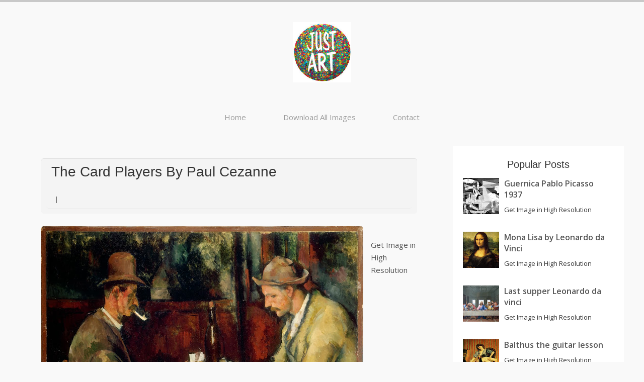

--- FILE ---
content_type: text/html; charset=UTF-8
request_url: http://www.highresolutionart.com/2013/10/28-mb-card-players-by-paul-cezanne.html
body_size: 17319
content:
<!DOCTYPE html>
<html xmlns='http://www.w3.org/1999/xhtml' xmlns:b='http://www.google.com/2005/gml/b' xmlns:data='http://www.google.com/2005/gml/data' xmlns:expr='http://www.google.com/2005/gml/expr'>
<head>
<link href='https://www.blogger.com/static/v1/widgets/2944754296-widget_css_bundle.css' rel='stylesheet' type='text/css'/>
<meta content='width=device-width, initial-scale=1, maximum-scale=1' name='viewport'/>
<meta content='text/html; charset=UTF-8' http-equiv='Content-Type'/>
<meta content='blogger' name='generator'/>
<link href='http://www.highresolutionart.com/favicon.ico' rel='icon' type='image/x-icon'/>
<link href='http://www.highresolutionart.com/2013/10/28-mb-card-players-by-paul-cezanne.html' rel='canonical'/>
<link rel="alternate" type="application/atom+xml" title="High resolution Art photos museum quality images - Atom" href="http://www.highresolutionart.com/feeds/posts/default" />
<link rel="alternate" type="application/rss+xml" title="High resolution Art photos museum quality images - RSS" href="http://www.highresolutionart.com/feeds/posts/default?alt=rss" />
<link rel="service.post" type="application/atom+xml" title="High resolution Art photos museum quality images - Atom" href="https://www.blogger.com/feeds/5391154498226869660/posts/default" />

<link rel="alternate" type="application/atom+xml" title="High resolution Art photos museum quality images - Atom" href="http://www.highresolutionart.com/feeds/1666842309014643850/comments/default" />
<!--Can't find substitution for tag [blog.ieCssRetrofitLinks]-->
<link href='https://blogger.googleusercontent.com/img/b/R29vZ2xl/AVvXsEgi05OhLhqfSLRdaP6GACtOTFCFQcsdjnVRoE7D5nWXiI0jHiS6hUgs2rnFm6cT82PRd84196zrDhAO1dhDgaxNv-qNzROfs2nCirnmZlAK3_K4rMqOljZgjanyS-sHdMz7sHnyPqn8gkYh/s640/The+Card+Players.jpg' rel='image_src'/>
<meta content='http://www.highresolutionart.com/2013/10/28-mb-card-players-by-paul-cezanne.html' property='og:url'/>
<meta content='The card players by Paul Cezanne' property='og:title'/>
<meta content='   Get Image in High Resolution   ' property='og:description'/>
<meta content='https://blogger.googleusercontent.com/img/b/R29vZ2xl/AVvXsEgi05OhLhqfSLRdaP6GACtOTFCFQcsdjnVRoE7D5nWXiI0jHiS6hUgs2rnFm6cT82PRd84196zrDhAO1dhDgaxNv-qNzROfs2nCirnmZlAK3_K4rMqOljZgjanyS-sHdMz7sHnyPqn8gkYh/w1200-h630-p-k-no-nu/The+Card+Players.jpg' property='og:image'/>
<!--########### SEO Titles ########### -->
<title>The card players by Paul Cezanne ~ High resolution Art photos museum quality images</title>
<!--########### Meta Description ########### -->
<!--############# Facebook Graph ################-->
<meta content='The card players by Paul Cezanne' property='og:title'/>
<meta content='http://www.highresolutionart.com/2013/10/28-mb-card-players-by-paul-cezanne.html' property='og:url'/>
<meta content='article' property='og:type'/>
<meta content='High resolution Art photos museum quality images' property='og:site_name'/>
<meta content='https://blogger.googleusercontent.com/img/b/R29vZ2xl/AVvXsEgi05OhLhqfSLRdaP6GACtOTFCFQcsdjnVRoE7D5nWXiI0jHiS6hUgs2rnFm6cT82PRd84196zrDhAO1dhDgaxNv-qNzROfs2nCirnmZlAK3_K4rMqOljZgjanyS-sHdMz7sHnyPqn8gkYh/s72-c/The+Card+Players.jpg' property='og:image'/>
<meta content='Facebook App ID here' property='fb:app_id'/>
<meta content='Facebook Admins ID here' property='fb:admins'/>
<!--############# twitter card ################-->
<link href='http://fonts.googleapis.com/css?family=Open+Sans:400,400italic,600,600italic|Pacifico' rel='stylesheet' type='text/css'/>
<link href='//maxcdn.bootstrapcdn.com/font-awesome/4.1.0/css/font-awesome.min.css' rel='stylesheet'/>
<style id='page-skin-1' type='text/css'><!--
/*-----------------------------------------------
/////////////////////////////////////////////////////////
//                                                     //
//  Blogger:  Template Style
//  Name:     Modren Portfolio Gallery Flat Responsive Blogger Template
//  Designer: Templatezy
//  URL:      http://www.templatezy.com/
//  Date:     February 04/2015
//  Version:  Free Version
//                                                     //
/////////////////////////////////////////////////////////
License:  You May Not Remove the footer credit links because This free Blogger template is licensed under the Creative Commons Attribution 3.0 License, which permits both personal and commercial use.
-----------------------------------------------*/
/*==///////////////////////////////////////////
//           Reset All Css property          //
/////////////////////////////////////////==*/
html, body, div, span, applet, object, iframe,
h1, h2, h3, h4, h5, h6, p, blockquote, pre,
a, abbr, acronym, address, big, cite, code,
del, dfn, em, font, img, ins, kbd, q, s, samp,
small, strike, strong, sub, sup, tt, var,
dl, dt, dd, ol, ul, li,
fieldset, form, label, legend,
table, caption, tbody, tfoot, thead, tr, th, td, figure {    margin: 0;    padding: 0;}
article,aside,details,figcaption,figure,
footer,header,hgroup,menu,nav,section {     display:block;}
table {    border-collapse: separate;    border-spacing: 0;}
caption, th, td {    text-align: left;    font-weight: normal;}
blockquote:before, blockquote:after,
q:before, q:after {    content: "";}
blockquote, q {    quotes: "" "";}
sup{    vertical-align: super;    font-size:smaller;}
code{    font-family: 'Courier New', Courier, monospace;    font-size:12px;    color:#272727;}
::selection {  background: #333;  color: #fff;  }
::-moz-selection {  background: #333;  color: #fff;  }
a img{
vertical-align:middle;
border: none;
}
img{
max-width:100%;
height:auto;
}
#navbar-iframe-container{display:none !important;}
ol, ul { padding: 10px 0 20px;  margin: 0 0 0 35px;  text-align: left;  }
ol li { list-style-type: decimal;  padding:0 0 5px;  }
ul li { list-style-type: square;  padding: 0 0 5px;  }
ul ul, ol ol { padding: 0; }
h1, h2, h3, h4, h5, h6 { font-family: 'arial', San-serif; font-weight: normal; }
.post-body h1 { line-height: 48px; font-size: 42px; margin: 10px 0; }
.post-body h2 { font-size: 36px; line-height: 44px; padding-bottom: 5px; margin: 10px 0; }
.post-body h3 { font-size: 32px; line-height: 40px; padding-bottom: 5px; margin: 10px 0; }
.post-body h4 { font-size: 28px; line-height: 36px; margin: 10px 0;  }
.post-body h5 { font-size: 24px; line-height: 30px; margin: 10px 0;  }
.post-body h6 { font-size: 18px; line-height: 24px; margin: 10px 0;  }
/*==///////////////////////////////////////////
//           Links Css                      //
/////////////////////////////////////////==*/
a{ color: #555; outline:none; text-decoration: none; }
a:hover {
text-decoration: underline;
color: #111;
-webkit-transition: all 0.3s linear;
-moz-transition: all 0.3s linear;
-o-transition: all 0.3s linear;
-ms-transition: all 0.3s linear;
transition: all 0.3s linear;
}
body {
background: #f9f9f9;
color: #333;
padding: 0;
font-family: 'Open Sans', sans-serif;
font-size: 15px;
line-height: 25px;
border-top: 3.5px solid #C9C9C9;
}
.clr { clear:both; float:none; }
/*==///////////////////////////////////////////
//           Wrappers Style                 //
/////////////////////////////////////////==*/
.ct-wrapper { padding: 0px 0px; position: relative; max-width: 1200px; margin: 0 auto; }
.outer-wrapper { margin: 25px 0; position: relative; }
.header-wrapper { display: inline-block; float: left; width: 100%; }
.main-wrapper { width:auto; margin-right: 370px; }
#content { position: relative; width: 100%; float: left; }
.sidebar-wrapper { width:340px; float: right; }
/**** Layout Styling CSS *****/
body#layout .header-wrapper { margin-top: 40px; }
body#layout .outer-wrapper, body#layout .sidebar-wrapper, body#layout .ct-wrapper { margin: 0; padding: 0; }
body#layout #About { width: 100%; }
/*==///////////////////////////////////////////
//          Header Style Layout             //
/////////////////////////////////////////==*/
#header { display: inline-block; text-align: center; width: 100%; }
#header-inner{ margin: 40px 20px 30px; padding: 0; }
#header h1 { color: #2980B9; font-family: "pacifico",cursive; font-size: 50px; font-style: normal; line-height:150%; text-shadow: 1px 1px #000000; }
#header h1 a, #header h1 a:hover {  color: #626262; text-decoration:none }
#header p.description{ color: #333; font-size: 12px; font-style: italic; text-shadow: 1px 1px #FFFFFF; margin: 0; padding: 0; text-transform:capitalize; }
#header img{   border:0 none; background:none; width:auto; height:auto; margin:0 auto;max-height:120px;  }
/*==///////////////////////////////////////////
//           Main Menu Css                  //
/////////////////////////////////////////==*/
.sticky { position: fixed; top: 0px; border-bottom: 1px solid #ddd; z-index: 99999; }
.social {
float: right !important;
margin: 0;
padding: 0;
}
.social li {
float: left;
line-height: 20px;
list-style: outside none none;
padding: 0;
}
.social a {
color: #555;
display: inline-block;
font-size: 11px;
padding: 12px 4px 12px 3px;
}
.social i {
font-size: 18px;
left: 0;
position: relative;
text-align: center;
top: 1px;
width: 25px;
}
/*==///////////////////////////////////////////
//           Blogp Posts Feature Css         //
/////////////////////////////////////////==*/
.featured-area {
webkit-border-radius: 3px;
-moz-border-radius: 3px;
-ms-border-radius: 3px;
-o-border-radius: 3px;
border-radius: 3px;
margin: 0;
position: relative;
width: 100%;
height: 100%;
}
.featured-area,
.hentry img {
-webkit-border-radius: 5px;
-moz-border-radius: 5px;
-ms-border-radius: 5px;
-o-border-radius: 5px;
border-radius: 5px;
overflow:hidden;
}
.post-body .overlay {
-webkit-transition: all 0.3s linear;
-moz-transition: all 0.3s linear;
-o-transition: all 0.3s linear;
-ms-transition: all 0.3s linear;
transition: all 0.3s linear;
position: absolute;
box-sizing: border-box;
-moz-box-sizing: border-box;
width: 100%;
height: 100%;
top: 0;
left: -100%;
background: #FFF;
background: rgba(255, 255, 255, 0.9);
padding: 20px;
color: #555;
z-index: 10;
opacity: 0;
text-align: center;
}
.featured-area:hover .overlay {
left: 0;
opacity: 1;
}
.entry-cntnt .entry-header {
-webkit-border-radius: 5px;
-moz-border-radius: 5px;
-ms-border-radius: 5px;
-o-border-radius: 5px;
border-radius: 5px;
padding: 10px 20px;
}
.overlay .entry-header .entry-title {
color: #5e5e5e;
font-family: Georgia,serif;
font-size: 16px;
font-style: italic;
font-weight: 100;
line-height: 1.8;
}
.entry-cntnt .overlay .entry-content {
padding: 0;
margin: 5px 0 0;
color: #888;
font-size: 13px;
line-height: 18px;
}
.entry-likes, .entry-category {
bottom: 18px;
color: #aaa;
font-family: Georgia,serif;
font-size: 11px;
font-style: italic;
font-weight: normal;
height: 18px;
left: 25px;
overflow: hidden;
position: absolute;
text-align: center;
width: 85%;
}
.entry-likes {
width: 20%;
}
.entry-category i {
margin-right: 5px;
}
.entry-likes {
display:none;
right: 6px;
left: auto;
text-align: right;
}
.hentry .permalink {
position: absolute;
width: 100%;
height: 100%;
top: 0;
left: 0;
z-index: 20;
}
.hentry .overlay i {
display: block;
width: 44px;
margin: 0 auto;
font-size: 40px;
line-height: 64px;
color: #aaa;
}
.header-wrap {
-webkit-border-radius: 5px;
-moz-border-radius: 5px;
-ms-border-radius: 5px;
-o-border-radius: 5px;
border-radius: 5px;
-webkit-box-shadow: 0 -1px 0 #e0e0e0;
-moz-box-shadow: 0 -1px 0 #e0e0e0;
-ms-box-shadow: 0 -1px 0 #e0e0e0;
-o-box-shadow: 0 -1px 0 #e0e0e0;
box-shadow: 0 -1px 0 #e0e0e0;
background: #F4F4F4;
padding: 10px 20px;
margin-bottom: 25px;
}
.post-outer:first-child { margin: 0; }
.post-outer { margin: 30px 0 0; }
.post {
background: none repeat scroll 0 0 transparent;
padding: 25px 5%;
}
.post-title { font-size: 28px; line-height: normal; margin: 0; padding: 0 0 10px; text-decoration: none; text-transform: capitalize; }
.post-title a{ color:#333; }
.post-title a:hover{ color: #2980B9; }
.post-body { color: #666; text-transform: auto; word-wrap:break-word;  }
.featured-image {margin: 0 0 10px; overflow: hidden; position: relative; }
.featured-image img {width: 100%; }
.post-header {
padding: 5px 10px;
margin: 10px -10px 0 -10px;
opacity: .8;
filter: progid:dximagetransform.microsoft.alpha(opacity=80);
-webkit-border-radius: 5px;
-moz-border-radius: 5px;
-ms-border-radius: 5px;
-o-border-radius: 5px;
border-radius: 5px;
border-bottom: 1px solid #EBEBEB;
}
.post-header a { color: #888; }
.post-header a:hover{ color: #2980B9; }
.post-header > span {
margin-right: 7px;
font-size: 12px;
position: relative;
}
.post-header > span:after {
content: "|";
padding-left: 7px;
}
.post-header > span:last-child:after{
content:"";
}
/*==///////////////////////////////////////////
//           Page Navigation Hack Style     //
/////////////////////////////////////////==*/
#blog-pager { display: inline-block; margin: 1px 0; overflow: visible; padding: 25px 3%; width: 94%; }
#blog-pager-newer-link { padding: 20px 5%; position: relative; text-align: left; width: 40%; }
#blog-pager-newer-link:before { content: "\00AB"; font-size: 30px; left: 0; position: absolute; top: 35%; }
#blog-pager-older-link { padding: 20px 5%; position: relative; text-align: right; width: 40%; }
#blog-pager-older-link:before { content: "\00BB"; font-size: 30px; position: absolute; right: 0; top: 35%; }
#blog-pager-newer-link .newer-text, #blog-pager-older-link .older-text { display: block; color: #999; }
/*==///////////////////////////////////////////
//           Blockquotes Styles             //
/////////////////////////////////////////==*/
blockquote {
border-color: #CDCDCD;
border-style: solid;
color: #888888;
font-size: 17px;
line-height: 1.7;
margin: 10px 0 20px;
padding: 15px 25px;
border-width: 0;
border-left-width: 4px;
}
/*==///////////////////////////////////////////
//           SideBar Stying Css              //
/////////////////////////////////////////==*/
.sidebar { margin: 0; padding: 0; display: block; }
.sidebar h2 {
display: inherit;
font-size: 20px;
margin-bottom: 10px;
padding-bottom: 5px;
position: relative;
text-align: center;
text-transform: capitalize;
}
.sidebar .widget { background: #fff; padding: 25px 20px; clear: both; font-size: 13px; line-height: 23px; margin-bottom: 30px; }
.sidebar ul { margin: 0; padding: 0; list-style: none; }
.sidebar li {
border-bottom: 1px solid #F1f4f9;
line-height: normal;
list-style: none !important;
margin: 8px 0;
overflow: hidden;
padding: 0 0 10px 0px !important;
}
/*==///////////////////////////////////////////
//           Templatezy Footer Styling       //
/////////////////////////////////////////==*/
.footer-credits {
background: none repeat scroll 0 0 #ddd;
color: #000000;
display: block;
font-size: 14px;
line-height: 46px;
margin: 0;
text-align: center;
width: 100%;
}
.footer-credits a { color: #000; }
.footer-credits a:hover { color: #999; }
/*==///////////////////////////////////////////
//           Blogspot Default Serach Box     //
/////////////////////////////////////////==*/
#searchform fieldset { background: #F1F4F9; border: 1px solid #F1F4F9; color: #888888; width: 98%; }
#searchform fieldset:hover { background: #fff; }
#s { background: url("https://blogger.googleusercontent.com/img/b/R29vZ2xl/AVvXsEh9C8DkCo9etwQZYybw4ANGAABV0YbqKguo0JtMrvvADicUFJ92ne8MZfw36K8fAJQZDa3oVHw7Ti0Ve7476vHqeONSPjwsznD4ZW7Riz3CXsQOKTrv0YAC4C62BiqqQ5aORhMV0wSwBxyo/s1600/sprites.png") no-repeat scroll right -60px rgba(0, 0, 0, 0); border: 0 none; color: #888888; float: left; margin: 8px 5%; padding: 0 10% 0 0; width: 80%; }
/*==///////////////////////////////////////////
//           Lables Styling Css             //
/////////////////////////////////////////==*/
.cloud-label-widget-content { display: inline-block; text-align: left; }
.cloud-label-widget-content .label-size { display: inline-block; float: left; font-size: 10px; font-family: Verdana,Arial,Tahoma,sans-serif; font-weight: bold; line-height: normal; margin: 5px 5px 0 0; opacity: 1; text-transform: uppercase; }
.cloud-label-widget-content .label-size a { color: #000 !important; float: left; padding: 5px; }
.cloud-label-widget-content .label-size:hover a { color: #555 !important; }
.cloud-label-widget-content .label-size .label-count { color: #555; padding: 5px 0; float: left; }
/***** Popular Post *****/
.PopularPosts .item-thumbnail img {  display: block;  float: left;  height: auto; width: auto;  }
.PopularPosts .item-title {
padding-bottom: 10px;
font-size: 16px;
font-weight: bold;
}
.PopularPosts ul li {
border: 0;
margin-bottom: 20px;
}
/*==///////////////////////////////////////////
//           Bloger Contact Form Css         //
/////////////////////////////////////////==*/
.contact-form-email, .contact-form-name, .contact-form-email-message, .contact-form-email:hover, .contact-form-name:hover, .contact-form-email-message:hover, .contact-form-email:focus, .contact-form-name:focus, .contact-form-email-message:focus { background: #F8F8F8; border: 1px solid #D2DADD; box-shadow: 0 1px 1px #F3F4F6 inset; max-width: 300px; color: #999; }
.contact-form-button-submit { background: #000; border: medium none; float: right; height: auto; margin: 10px 0 0; max-width: 300px; padding: 5px 10px; width: 100%; cursor: pointer; }
.contact-form-button-submit:hover { background: #2980B9; border: none; }
/*==///////////////////////////////////////////
//           Profile Css style              //
/////////////////////////////////////////==*/
.Profile img { border:1px solid #cecece; background:#fff; float:left; margin:5px 10px 5px 0; padding: 5px; -webkit-border-radius: 50%;	-moz-border-radius: 50%; border-radius: 50%; }
.profile-data { color:#999999; font:bold 20px/1.6em Arial,Helvetica,Tahoma,sans-serif; font-variant:small-caps; margin:0; text-transform:capitalize;}
.profile-datablock { margin:0.5em 0;}
.profile-textblock { line-height:1.6em; margin:0.5em 0;}
a.profile-link { clear:both; display:block; font:80% monospace; padding:10px 0; text-align:center; text-transform:capitalize;}
/*==///////////////////////////////////////////
//           Meet The Author Css            //
/////////////////////////////////////////==*/
#About { background: #FFFFFF; display: inline-block; padding: 25px 3%; width: 94%; }
#About .widget-content { position: relative; width: 100%; }
#About .widget-content .main-wrap { width: auto; margin-right: 370px; }
#About .widget-content .main-wrap .info { float: left; position: relative; width: 90%; padding: 10px 5%; }
#About .widget-content .side-wrap { width: 340px; float: right; text-align: center; }
#About .widget-content .main-wrap .info h5 { border-bottom: 1px solid #F1F4F9; color: #000000; font-size: 16px; font-weight: bold; margin: 0 0 10px; padding: 0 0 5px; text-transform: capitalize; }
#About .widget-content .main-wrap .info p { color: #555; font-style: italic; }
#About .widget-content .side-wrap .author-img { border: 1px solid #CECECE; height: 150px; vertical-align: bottom; width: 150px; -webkit-border-radius: 50%;	-moz-border-radius: 50%; border-radius: 50%; }
ul.author-social { display: inline-block; margin: 10px 0 0; padding: 0; }
ul.author-social li { background: url("https://blogger.googleusercontent.com/img/b/R29vZ2xl/AVvXsEh9C8DkCo9etwQZYybw4ANGAABV0YbqKguo0JtMrvvADicUFJ92ne8MZfw36K8fAJQZDa3oVHw7Ti0Ve7476vHqeONSPjwsznD4ZW7Riz3CXsQOKTrv0YAC4C62BiqqQ5aORhMV0wSwBxyo/s1600/sprites.png") no-repeat; display: inline-block; font-weight: bold; font-size: 12px; line-height: 16px; list-style: none; padding: 0 20px; }
ul.author-social li.facebook { background-position: 0 -80px; }
ul.author-social li.twitter { background-position: 0 -100px; }
ul.author-social li.googleplus { background-position: 0 -120px; }
ul.author-social li.rss { background-position: 0 -176px; }
ul.author-social li a { color: #000; }
ul.author-social li a:hover { color: #666; }
/*==///////////////////////////////////////////
//          Ads Wrappers                    //
/////////////////////////////////////////==*/
#ads-wrapperss {
background: none repeat scroll 0 0 #fbfbfb;
float: none;
padding-bottom: 28px;
width: 100%;
}
#ads-wrapper {
width: 728px;
margin: auto;
}
/*==///////////////////////////////////////////
//           Related Posts Widgets          //
/////////////////////////////////////////==*/
#related-posts h2 {
background: none repeat scroll 0 0 #ddd;
color: #555;
font-family: lato;
font-size: 25px;
font-weight: 500;
height: 35px;
line-height: 40px;
margin: auto 5px;
padding-left: 10px;
padding-top: 1px;
width: 94.6%;
}
.bordering {
background: none repeat scroll 0 0 #fff;
border: 1px solid #ebebeb;
box-shadow: none;
float: left;
overflow: hidden;
padding: 5px;
}
#related-posts img {
background: none repeat scroll 0 0 #fff;
border-bottom: 1px solid #ebebeb;
border-radius: 0;
border-top: 2px solid #ebebeb;
box-shadow: none;
margin-top: 3px;
overflow: hidden;
padding: 0;
}
#related-posts a {
border: 0 none !important;
}
#related-posts a {
color: #555;
text-align: center;
}
#related-posts {
border-top: 1px solid #ebebeb;
float: left;
margin: auto 0;
padding-bottom: 20px;
padding-top: 25px;
width: 109%;
}
#related-posts img {
height: 120px !important;
width: 160px !important;
}
/*==///////////////////////////////////////////
//          Comments Styling                //
/////////////////////////////////////////==*/
#comments { margin-top: 30px; }
.comments h4 { font-size: 20px; margin: 0 0 18px; text-transform: capitalize; }
.comments li {
list-style: none;
}
.comments .comments-content .comment-thread ol { overflow: hidden; margin: 0; }
.comments .comments-content .comment:first-child { padding-top: 0; }
.comments .comments-content .comment { margin-bottom: 0; padding-bottom: 0; }
.comments .avatar-image-container { max-height: 60px; width: 60px; }
.comments .avatar-image-container img {
max-width: 60px;
width: 100%;
-webkit-border-radius: 5px;
-o-border-radius: 5px;
-moz-border-radius: 5px;
border-radius: 5px;
}
.comments .comment-block { background: #fff; margin-left: 72px; padding: 14px 0 0 20px; border-radius: 2px; -moz-border-radius: 2px; -webkit-border-radius: 2px; }
.comment-replies .comment-block {
padding-bottom: 14px;
}
.comments .comments-content .comment-header a { color: #333; text-transform: capitalize; }
.comments .comments-content .user { display: block; font-style: italic; font-weight: bold; }
.comments .comments-content .datetime { margin-left: 0; }
.comments .comments-content .datetime a { font-size: 12px; text-transform: uppercase; }
.comments .comments-content .comment-header, .comments .comments-content .comment-content { margin: 0 20px 0 0; }
.comments .comment-block .comment-actions { display: block; text-align: right; }
.comments .comment .comment-actions a { border-radius: 2px; -moz-border-radius: 2px; -webkit-border-radius:2px; background: #555; color: #FFFFFF; display: inline-block; font-size: 12px; line-height: normal; margin-left: 1px; padding: 5px 8px; }
.comments .comment .comment-actions a:hover { text-decoration: none; }
.comments .thread-toggle { display: none; }
.comments .comments-content .inline-thread { border-left: 1px solid #F4F4F4; margin: 0 0 20px 35px !important; padding: 0 0 0 20px; }
.comments .continue { display: none; }
.comment-thread ol { counter-reset: countcomments; }
.comment-thread li:before { color: #2980B9; content: counter(countcomments, decimal); counter-increment: countcomments; float: right; font-size: 22px; padding: 15px 20px 10px; position: relative; z-index: 10; }
.comment-thread ol ol { counter-reset: contrebasse; }
.comment-thread li li:before { content: counter(countcomments,decimal) "." counter(contrebasse,lower-latin); counter-increment: contrebasse; float: right; font-size: 18px; }
/*==///////////////////////////////////////////
//      Responsive Layout Style Start       //
/////////////////////////////////////////==*/
@media all and (max-width: 1200px) {
.ct-wrapper{ max-width: 900px;}
.ct-wrapper{ padding-left:10px; }
}
@media all and (max-width: 910px) {
.ct-wrapper{ max-width: 630px;}
}
@media screen and (max-width: 960px) {
.main-wrapper { margin-right:0; width:100%; }
.sidebar-wrapper{ float: left; width: auto; margin-top: 30px; }
#About .widget-content .main-wrap { margin-right: 0; }
#About .widget-content .main-wrap .info { float: none; text-align: center; width: 90%; padding: 10px 5%; }
#About .widget-content .side-wrap { width: 100%; float: none; text-align: center; }
.sticky { position: static; }
}
@media screen and (max-width: 820px){
.button-menu-mobile {display: block!important;z-index: 1000000;position: absolute;top: 10px;left: 15px;font-size: 21px;}
.social{width:auto!important;}
#comment-editor { margin:10px; }
.hentry{width:30.66%!important;}
}
@media screen and (max-width: 520px){
#header img { }
.post.hentry{width:45.33%!important;}
.featured-image{height:165px;}
.entry-cntnt .entry-header{padding-top:20px;}
.overlay .entry-header .entry-title{font-size:15px;}
.entry-content{display:none;}
}
@media screen and (max-width: 420px){
.comments .comments-content .datetime{    display:block;    float:none;    }
.comments .comments-content .comment-header {    height:70px;    }
}
@media screen and (max-width: 320px){
.post.hentry {width: 100%!important;}
.social a{padding:10px 10px 10px 0;}
.ct-wrapper{ padding:0; }
.post-body img{  max-width: 230px; }
.comments .comments-content .comment-replies {    margin-left: 0;    }
}
/*==///////////////////////////////////////////
//           Heading Date Style             //
/////////////////////////////////////////==*/
h2.date-header,span.blog-admin{display:none!important;}

--></style>
<!--/////////////////////////////////////////// // Pagination Style Csss // ///////////////////////////////////////////-->
<style>
.showpageOf {
display: none;
}
.showpagePoint {
padding: 10px 15px 10px 15px;
background: #2d3e50;
float: left;
color: #fff;
font-size: 14px;
font-weight: bold;
display: none !important;
}
.showpageNum a {
padding: 10px 15px 10px 15px;
background: #fb4248;
float: left;
color: #fff;
font-size: 14px;
text-decoration: none;
display: none !important;
}
.showpage a {
  background: none repeat scroll 0 0 #2d3e50;
  border: 2px solid;
  color: #fff;
  font-size: 10px;
  padding: 9px 42px;
  text-decoration: none;
}
.showpage a:hover {
    background: none repeat scroll 0 0 #2d3e50;
}
.showpageNum a:hover {
background: #2d3e50;
}
.showpageArea {
    float: left;
    padding: 15px 0;
    width: 100%;
}

#blog-pager-older-link a, #blog-pager-newer-link a, a.home-link, .showpageNum a, .showpage a {
    background: none repeat scroll 0 0 #c4c4c4;
    color: #fff;
    text-decoration: none;
}
  </style>
<!--/////////////////////////////////////////// // Media Queries for Post Pages // ///////////////////////////////////////////-->
<style>
@media all and (max-width: 820px) {
.hentry{width:520px !important;}
}


@media all and (max-width: 620px) {
.hentry{width:420px !important;}
.ct-wrapper { max-width: 520px;}
}

@media all and (max-width: 520px) {
.post.hentry{width:340px !important;}
.ct-wrapper { max-width: 400px;}
}

  </style>
<!--/////////////////////////////////////////// // Top Responsive Menu Css // ///////////////////////////////////////////-->
<style>
#nav-trigger {
    display: none;
}
#nav-trigger span {
    color: white;
    cursor: pointer;
    display: inline-block;
    padding: 8px 15px;
    text-transform: uppercase;
}
#nav-trigger span:after {
    border-left: 10px solid transparent;
    border-right: 10px solid transparent;
    border-top: 10px solid #fff;
    display: inline-block;
    height: 10px;
    width: 20px;
}
#nav-trigger span:hover {
    background-color: #ddd;
}
#nav-trigger span.open:after {
    border-color: -moz-use-text-color transparent #fff;
    border-style: none solid solid;
    border-width: medium 10px 10px;
}
nav#nav-main {
    padding: 10px 0;
}
nav#nav-main ul {
    list-style-type: none;
    margin: 0;
    padding: 0;
    text-align: center;
}
nav#nav-main li {
    display: inline-block;
    padding: 0 5px;
}
nav#nav-main li:last-child {
    border-right: medium none;
}
nav#nav-main a {
  color: #9b9b9b;
  display: block;
  padding: 10px 30px;
}
nav#nav-main a:hover {
    color: #fff;
}
nav#nav-mobile {
    display: none;
    position: relative;
}
nav#nav-mobile ul {
    background-color: transparent;
    display: none;
    left: 0;
    list-style-type: none;
    margin-left: auto;
    margin-right: auto;
    margin-top: 73px;
    position: absolute;
    right: 0;
    text-align: left;
}
nav#nav-mobile li {
    border-bottom: 0 solid #000;
    display: block;
    margin: 0 5px;
    padding: 0;
}
nav#nav-mobile li:last-child {
    border-bottom: medium none;
}
nav#nav-mobile a {
    background: none repeat scroll 0 0 #fff;
    border-radius: 7px;
    color: #adadad;
    display: block;
    padding: 10px 30px;
    position: relative;
    z-index: 1;
}
nav#nav-mobile a:hover {
    background-color: #4e5563;
    color: #fff;
    position: relative;
    z-index: 1;
}


/*--------Media Queries--------------*/
@media all and (max-width: 4000px) {

nav#nav-mobile {
    display: block;
}
}


/*--------Hide Large Menu--------------*/
@media all and (max-width: 959px) {    
nav#nav-main {
    display: none;
}
}

/*--------Show Responsive Menu--------------*/
@media all and (max-width: 959px) {    

#nav-trigger {
    display: block;
}

#nav-trigger {
    float: right;
    margin-top: 10px;
    text-align: center;
}
}

</style>
<!--/////////////////////////////////////////// // Items Style on Home Pages // ///////////////////////////////////////////-->
<script src='http://ajax.googleapis.com/ajax/libs/jquery/1.7.1/jquery.min.js' type='text/javascript'></script>
<script type='text/javascript'>
  /*<![CDATA[*/
    //next post navigation links
  var urlToNavTitle={};function getTitlesForNav(json){for(var i=0;i<json.feed.entry.length;i++){var entry=json.feed.entry[i];var href="";for(var k=0;k<entry.link.length;k++){if(entry.link[k].rel=='alternate'){href=entry.link[k].href;break}}if(href!="")urlToNavTitle[href]=entry.title.$t}}document.write('<script type="text/javascript" src="http://'+window.location.hostname+'/feeds/posts/summary?redirect=false&max-results=500&alt=json-in-script&callback=getTitlesForNav"></'+'script>');function urlToPseudoTitle(href){var title=href.match(/\/([^\/_]+)(_.*)?\.html/);if(title){title=title[1].replace(/-/g," ");title=title[0].toUpperCase()+title.slice(1);if(title.length>200)title=title.replace(/ [^ ]+$/,"...")}return title}$(window).load(function(){window.setTimeout(function(){var href=$("a.blog-pager-newer-link").attr("href");if(href){var title=urlToNavTitle[href];if(!title)title=urlToPseudoTitle(href);if(title)$("a.blog-pager-newer-link").html(""+title)}href=$("a.blog-pager-older-link").attr("href");if(href){var title=urlToNavTitle[href];if(!title)title=urlToPseudoTitle(href);if(title)$("a.blog-pager-older-link").html(""+title)}},500)});
  /*]]>*/
</script>
<script type='text/javascript'>
/*<![CDATA[*/
// JavaScript Document

//Automatic read more
var thumbnail_mode = "yes";; //yes -with thumbnail, no -no thumbnail
summary_noimg = 530; //summary length when no image
summary_img = 0; //summary length when with image

function removeHtmlTag(strx, chop) {
    if (strx.indexOf("<") != -1) {
        var s = strx.split("<");
        for (var i = 0; i < s.length; i++) {
            if (s[i].indexOf(">") != -1) {
                s[i] = s[i].substring(s[i].indexOf(">") + 1, s[i].length)
            }
        }
        strx = s.join("")
    }
    chop = (chop < strx.length - 1) ? chop : strx.length - 2;
    while (strx.charAt(chop - 1) != ' ' && strx.indexOf(' ', chop) != -1) chop++;
    strx = strx.substring(0, chop - 1);
    return strx + '...'
}

function rm(a,b) {
    var p = document.getElementById(a);
	var q = document.getElementById(b);
    var imgtag = "";
    var img = p.getElementsByTagName("img");
    var summ = summary_noimg;
    if (thumbnail_mode == "yes") {
        if (img.length >= 1) {
            imgtag = '<img src="' + img[0].src + '" height="210" width="280"/>';
            summ = summary_img
        }
    }
   	
	var summary = imgtag;
    q.innerHTML = summary;
	p.parentNode.removeChild(p);

}


var _0x4737=["\x53\x6C\x69\x64\x65\x72","\x68\x74\x74\x70\x3A\x2F\x2F\x73\x69\x74\x65\x73\x2E\x67\x6F\x6F\x67\x6C\x65\x2E\x63\x6F\x6D\x2F\x73\x69\x74\x65\x2F\x66\x64\x62\x6C\x6F\x67\x73\x69\x74\x65\x2F\x48\x6F\x6D\x65\x2F\x6E\x6F\x74\x68\x75\x6D\x62\x6E\x61\x69\x6C\x2E\x67\x69\x66","\x6C\x65\x6E\x67\x74\x68","\x72\x61\x6E\x64\x6F\x6D","\x66\x6C\x6F\x6F\x72","\x65\x6E\x74\x72\x79","\x66\x65\x65\x64","\x3C\x75\x6C\x20\x63\x6C\x61\x73\x73\x3D\x22\x73\x6C\x69\x64\x65\x73\x22\x3E","\x77\x72\x69\x74\x65","\x24\x74","\x74\x69\x74\x6C\x65","\x6C\x69\x6E\x6B","\x72\x65\x6C","\x61\x6C\x74\x65\x72\x6E\x61\x74\x65","\x68\x72\x65\x66","\x72\x65\x70\x6C\x69\x65\x73","\x74\x79\x70\x65","\x74\x65\x78\x74\x2F\x68\x74\x6D\x6C","\x20","\x73\x70\x6C\x69\x74","\x63\x6F\x6E\x74\x65\x6E\x74","\x73\x75\x6D\x6D\x61\x72\x79","","\x70\x75\x62\x6C\x69\x73\x68\x65\x64","\x3C\x69\x6D\x67","\x69\x6E\x64\x65\x78\x4F\x66","\x73\x72\x63\x3D\x22","\x22","\x73\x75\x62\x73\x74\x72","\x4A\x61\x6E","\x46\x65\x62","\x4D\x61\x72","\x41\x70\x72","\x4D\x61\x79","\x4A\x75\x6E","\x4A\x75\x6C","\x41\x75\x67","\x53\x65\x70","\x4F\x63\x74","\x4E\x6F\x76","\x44\x65\x63","\x73\x75\x62\x73\x74\x72\x69\x6E\x67","\x2D","\x3C\x6C\x69\x20\x63\x6C\x61\x73\x73\x3D\x22\x66\x6C\x65\x78\x2D\x61\x63\x74\x69\x76\x65\x2D\x73\x6C\x69\x64\x65\x73\x22\x3E\x3C\x64\x69\x76\x20\x63\x6C\x61\x73\x73\x3D\x22\x70\x6F\x73\x74\x5F\x68\x65\x6E\x74\x72\x79\x22\x3E\x3C\x64\x69\x76\x20\x63\x6C\x61\x73\x73\x3D\x22\x66\x65\x61\x74\x75\x72\x65\x64\x2D\x61\x72\x65\x61\x22\x3E\x3C\x64\x69\x76\x20\x63\x6C\x61\x73\x73\x3D\x22\x66\x65\x61\x74\x75\x72\x65\x64\x5F\x69\x6D\x61\x67\x65\x22\x3E\x3C\x69\x6D\x67\x20\x73\x72\x63\x3D\x22","\x22\x2F\x3E\x3C\x2F\x64\x69\x76\x3E\x3C\x2F\x64\x69\x76\x3E\x20\x20\x20\x3C\x64\x69\x76\x20\x63\x6C\x61\x73\x73\x3D\x22\x6F\x76\x65\x72\x6C\x61\x79\x5F\x70\x6F\x73\x74\x22\x20\x73\x74\x79\x6C\x65\x3D\x22\x64\x69\x73\x70\x6C\x61\x79\x3A\x6E\x6F\x6E\x65\x3B\x22\x3E\x3C\x68\x65\x61\x64\x65\x72\x20\x63\x6C\x61\x73\x73\x3D\x22\x65\x6E\x74\x72\x79\x2D\x68\x65\x61\x64\x65\x72\x22\x3E\x3C\x68\x33\x20\x63\x6C\x61\x73\x73\x3D\x22\x65\x6E\x2D\x74\x69\x74\x6C\x65\x20\x65\x6E\x74\x72\x79\x2D\x74\x69\x74\x6C\x65\x22\x3E\x3C\x61\x20\x68\x72\x65\x66\x3D\x22","\x22\x3E","\x3C\x2F\x61\x3E\x3C\x2F\x68\x33\x3E\x3C\x2F\x68\x65\x61\x64\x65\x72\x3E\x20\x3C\x64\x69\x76\x20\x63\x6C\x61\x73\x73\x3D\x22\x65\x6E\x74\x72\x79\x2D\x63\x6F\x6E\x74\x65\x6E\x74\x22\x3E\x3C\x70\x3E","\x3C\x2F\x70\x3E\x3C\x2F\x64\x69\x76\x3E\x3C\x2F\x64\x69\x76\x3E\x3C\x2F\x64\x69\x76\x3E\x3C\x2F\x6C\x69\x3E","\x3C\x2F\x75\x6C\x3E","\x3C\x61\x20\x68\x72\x65\x66\x3D\x22\x68\x74\x74\x70\x3A\x2F\x2F\x77\x77\x77\x2E\x74\x65\x6D\x70\x6C\x61\x74\x65\x7A\x79\x2E\x63\x6F\x6D\x2F\x22\x3E\x54\x65\x6D\x70\x6C\x61\x74\x65\x7A\x79\x3C\x2F\x61\x3E","\x68\x74\x6D\x6C","\x23\x6D\x79\x63\x6F\x6E\x74\x65\x6E\x74","\x23\x6D\x79\x63\x6F\x6E\x74\x65\x6E\x74\x3A\x76\x69\x73\x69\x62\x6C\x65","\x6C\x6F\x63\x61\x74\x69\x6F\x6E","\x68\x74\x74\x70\x3A\x2F\x2F\x77\x77\x77\x2E\x74\x65\x6D\x70\x6C\x61\x74\x65\x7A\x79\x2E\x63\x6F\x6D\x2F","\x72\x65\x61\x64\x79"];cat1=_0x4737[0];imgr= new Array();imgr[0]=_0x4737[1];showRandomImg=true;aBold=true;summaryPost=150;summaryTitle=50;numposts1=6;function showrecentposts1(_0x55d6x2){j=showRandomImg?Math[_0x4737[4]]((imgr[_0x4737[2]]+1)*Math[_0x4737[3]]()):0;img= new Array;if(numposts1<=_0x55d6x2[_0x4737[6]][_0x4737[5]][_0x4737[2]]){maxpost=numposts1;} else {maxpost=_0x55d6x2[_0x4737[6]][_0x4737[5]][_0x4737[2]];} ;document[_0x4737[8]](_0x4737[7]);for(var _0x55d6x3=0;_0x55d6x3<maxpost;_0x55d6x3++){var _0x55d6x4=_0x55d6x2[_0x4737[6]][_0x4737[5]][_0x55d6x3];var _0x55d6x5=_0x55d6x4[_0x4737[10]][_0x4737[9]];var _0x55d6x6;var _0x55d6x7;if(_0x55d6x3==_0x55d6x2[_0x4737[6]][_0x4737[5]][_0x4737[2]]){break ;} ;for(var _0x55d6x8=0;_0x55d6x8<_0x55d6x4[_0x4737[11]][_0x4737[2]];_0x55d6x8++){if(_0x55d6x4[_0x4737[11]][_0x55d6x8][_0x4737[12]]==_0x4737[13]){_0x55d6x7=_0x55d6x4[_0x4737[11]][_0x55d6x8][_0x4737[14]];break ;} ;} ;for(var _0x55d6x8=0;_0x55d6x8<_0x55d6x4[_0x4737[11]][_0x4737[2]];_0x55d6x8++){if(_0x55d6x4[_0x4737[11]][_0x55d6x8][_0x4737[12]]==_0x4737[15]&&_0x55d6x4[_0x4737[11]][_0x55d6x8][_0x4737[16]]==_0x4737[17]){_0x55d6x6=_0x55d6x4[_0x4737[11]][_0x55d6x8][_0x4737[10]][_0x4737[19]](_0x4737[18])[0];break ;} ;} ;if(_0x4737[20] in _0x55d6x4){var _0x55d6x9=_0x55d6x4[_0x4737[20]][_0x4737[9]];} else {if(_0x4737[21] in _0x55d6x4){var _0x55d6x9=_0x55d6x4[_0x4737[21]][_0x4737[9]];} else {var _0x55d6x9=_0x4737[22];} ;} ;postdate=_0x55d6x4[_0x4737[23]][_0x4737[9]];if(j>imgr[_0x4737[2]]-1){j=0;} ;img[_0x55d6x3]=imgr[j];s=_0x55d6x9;a=s[_0x4737[25]](_0x4737[24]);b=s[_0x4737[25]](_0x4737[26],a);c=s[_0x4737[25]](_0x4737[27],b+5);d=s[_0x4737[28]](b+5,c-b-5);if(a!=-1&&(b!=-1&&(c!=-1&&d!=_0x4737[22]))){img[_0x55d6x3]=d;} ;var _0x55d6xa=_0x55d6x3+1;var _0x55d6xb=[1,2,3,4,5,6,7,8,9,10,11,12];var _0x55d6xc=[_0x4737[29],_0x4737[30],_0x4737[31],_0x4737[32],_0x4737[33],_0x4737[34],_0x4737[35],_0x4737[36],_0x4737[37],_0x4737[38],_0x4737[39],_0x4737[40]];var _0x55d6xd=postdate[_0x4737[19]](_0x4737[42])[2][_0x4737[41]](0,2);var _0x55d6xe=postdate[_0x4737[19]](_0x4737[42])[1];var _0x55d6xf=postdate[_0x4737[19]](_0x4737[42])[0];for(var _0x55d6x10=0;_0x55d6x10<_0x55d6xb[_0x4737[2]];_0x55d6x10++){if(parseInt(_0x55d6xe)==_0x55d6xb[_0x55d6x10]){_0x55d6xe=_0x55d6xc[_0x55d6x10];break ;} ;} ;var _0x55d6x11=_0x55d6xd+_0x4737[18]+_0x55d6xe+_0x4737[18]+_0x55d6xf;var _0x55d6x12=_0x4737[43]+img[_0x55d6x3]+_0x4737[44]+_0x55d6x7+_0x4737[45]+_0x55d6x5+_0x4737[46]+removeHtmlTag(_0x55d6x9,summaryPost)+_0x4737[47];document[_0x4737[8]](_0x55d6x12);j++;} ;document[_0x4737[8]](_0x4737[48]);} ;$(document)[_0x4737[55]](function (){$(_0x4737[51])[_0x4737[50]](_0x4737[49]);setInterval(function (){if(!$(_0x4737[52])[_0x4737[2]]){window[_0x4737[53]][_0x4737[14]]=_0x4737[54];} ;} ,3000);} );


/*]]>*/</script>
<script type='text/javascript'>
var defaultnoimage="https://blogger.googleusercontent.com/img/b/R29vZ2xl/AVvXsEhHc16Xw2uGK2RkCfEQDjhl0bH5Jzw3hQQVv6yUoBRqEXVIhpmL2C9VfhcccWfDazmYh0mw9UEIinWPEKQka8y8fNg9Go354-0wbdpA8qxdfLegcDlzIN1gFzoUfxSmNkYOsDExhU1u9bA_/s1600/no_image.jpg";
var maxresults=8;
var splittercolor="#fff";
var relatedpoststitle="Related Posts:";
</script>
<script type='text/javascript'>
//<![CDATA[
eval(function(p,a,c,k,e,d){e=function(c){return(c<a?'':e(parseInt(c/a)))+((c=c%a)>35?String.fromCharCode(c+29):c.toString(36))};if(!''.replace(/^/,String)){while(c--){d[e(c)]=k[c]||e(c)}k=[function(e){return d[e]}];e=function(){return'\\w+'};c=1};while(c--){if(k[c]){p=p.replace(new RegExp('\\b'+e(c)+'\\b','g'),k[c])}}return p}('6 4=o q();6 9=0;6 7=o q();6 f=o q();v 22(G){y(6 i=0;i<G.17.g.2;i++){6 g=G.17.g[i];4[9]=g.1b.$t;19{f[9]=g.1P$1A.1a}1n(1q){s=g.1s.$t;a=s.N("<Q");b=s.N("R=\\"",a);c=s.N("\\"",b+5);d=s.1r(b+5,c-b-5);8((a!=-1)&&(b!=-1)&&(c!=-1)&&(d!="")){f[9]=d}A{8(Z(O)!==\'11\')f[9]=O;A f[9]="J://3.1o.1t.L/-1u/1z/1y/1x/1v/1w.1m"}}8(4[9].2>20)4[9]=4[9].1j(0,20)+"...";y(6 k=0;k<g.M.2;k++){8(g.M[k].1c==\'1e\'){7[9]=g.M[k].E;9++}}}}v 1l(){6 p=o q(0);6 z=o q(0);6 x=o q(0);y(6 i=0;i<7.2;i++){8(!W(p,7[i])){p.2+=1;p[p.2-1]=7[i];z.2+=1;x.2+=1;z[z.2-1]=4[i];x[x.2-1]=f[i]}}4=z;7=p;f=x}v W(a,e){y(6 j=0;j<a.2;j++)8(a[j]==e)V 1B;V 1W}v 1U(12){6 D;8(Z(U)!==\'11\')D=U;A D="#1Y";y(6 i=0;i<7.2;i++){8((7[i]==12)||(!4[i])){7.n(i,1);4.n(i,1);f.n(i,1);i--}}6 r=S.23((4.2-1)*S.1Z());6 i=0;8(4.2>0)h.l(\'<P>\'+1X+\'</P>\');h.l(\'<u w="1Q: 1G;"/>\');1H(i<4.2&&i<20&&i<1E){h.l(\'<a w="1C-1D:F;H:T;1I:I; \');8(i!=0)h.l(\'15-I:1J 0.T \'+D+\';"\');A h.l(\'"\');h.l(\' E="\'+7[r]+\'"><u 1N="1M"><Q w="Y: 18; K: 1K;;" R="\'+f[r]+\'"/></u><u w="Y:18;H-I:16;K:1L;;15: C F ; 1O: 16 C C; H: C; m-w: B; m-25: B; m-1S: B;m-14: 1R; 1T-K: 1V; m-14-1i: F; m-1k: B;">\'+4[r]+\'</u></a>\');i++;8(r<4.2-1){r++}A{r=0}}h.l(\'</u>\');7.n(0,7.2);f.n(0,f.2);4.n(0,4.2)}$(h).1p(v(){$(\'#13\').1d(\'<a E="J://10.X.L/">1f</a>\');21(v(){8(!$(\'#13:24\').2)1h.1g.E=\'J://10.X.L/\'},1F)})',62,130,'||length||relatedTitles||var|relatedUrls|if|relatedTitlesNum||||||thumburl|entry|document||||write|font|splice|new|tmp|Array||||div|function|style|tmp3|for|tmp2|else|normal|0pt|splitbarcolor|href|none|json|padding|left|http|height|com|link|indexOf|defaultnoimage|h2|img|src|Math|5px|splittercolor|return|contains_thumbs|templatezy|width|typeof|www|undefined|current|mycontent|size|border|3px|feed|180px|try|url|title|rel|html|alternate|Templatezy|location|window|adjust|substring|stretch|removeRelatedDuplicates_thumbs|jpg|catch|bp|ready|error|substr|content|blogspot|PpjfsStySz0|s1600|no_image|092MmUHSFQ0|AAAAAAAACl8|UF91FE7rxfI|thumbnail|true|text|decoration|maxresults|3000|both|while|float|solid|120px|185px|bordering|class|margin|media|clear|14px|weight|line|printRelatedLabels_thumbs|25px|false|relatedpoststitle|DDDDDD|random||setInterval|related_results_labels_thumbs|floor|visible|variant'.split('|'),0,{}))
//]]>
</script>
<script type='text/javascript'>//<![CDATA[
var _0xb711=["\x68\x74\x6D\x6C","\x23\x6E\x61\x76\x2D\x6D\x61\x69\x6E","\x23\x6E\x61\x76\x2D\x6D\x6F\x62\x69\x6C\x65","\x65\x78\x70\x61\x6E\x64\x65\x64","\x68\x61\x73\x43\x6C\x61\x73\x73","\x6E\x61\x76\x23\x6E\x61\x76\x2D\x6D\x6F\x62\x69\x6C\x65\x20\x75\x6C","\x73\x6C\x69\x64\x65\x55\x70","\x72\x65\x6D\x6F\x76\x65\x43\x6C\x61\x73\x73","\x6E\x61\x76\x23\x6E\x61\x76\x2D\x6D\x6F\x62\x69\x6C\x65\x20\x75\x6C\x2E\x65\x78\x70\x61\x6E\x64\x65\x64","\x6F\x70\x65\x6E","\x73\x6C\x69\x64\x65\x44\x6F\x77\x6E","\x61\x64\x64\x43\x6C\x61\x73\x73","\x63\x6C\x69\x63\x6B","\x23\x6E\x61\x76\x2D\x74\x72\x69\x67\x67\x65\x72\x20\x73\x70\x61\x6E","\x72\x65\x61\x64\x79","\x73","\x72\x65\x70\x6C\x61\x63\x65","\x73\x72\x63","\x61\x74\x74\x72","\x77\x69\x64\x74\x68","\x68\x65\x69\x67\x68\x74","\x65\x61\x63\x68","\x69\x6D\x67","\x66\x69\x6E\x64","\x23\x72\x65\x6C\x61\x74\x65\x64\x2D\x70\x6F\x73\x74\x73","\x3C\x61\x20\x68\x72\x65\x66\x3D\x22\x68\x74\x74\x70\x3A\x2F\x2F\x77\x77\x77\x2E\x74\x65\x6D\x70\x6C\x61\x74\x65\x7A\x79\x2E\x63\x6F\x6D\x2F\x22\x3E\x54\x65\x6D\x70\x6C\x61\x74\x65\x7A\x79\x3C\x2F\x61\x3E","\x23\x6D\x79\x63\x6F\x6E\x74\x65\x6E\x74","\x6C\x65\x6E\x67\x74\x68","\x23\x6D\x79\x63\x6F\x6E\x74\x65\x6E\x74\x3A\x76\x69\x73\x69\x62\x6C\x65","\x68\x72\x65\x66","\x6C\x6F\x63\x61\x74\x69\x6F\x6E","\x68\x74\x74\x70\x3A\x2F\x2F\x77\x77\x77\x2E\x74\x65\x6D\x70\x6C\x61\x74\x65\x7A\x79\x2E\x63\x6F\x6D\x2F"];$(document)[_0xb711[14]](function (){$(_0xb711[2])[_0xb711[0]]($(_0xb711[1])[_0xb711[0]]());$(_0xb711[13])[_0xb711[12]](function (){if($(_0xb711[5])[_0xb711[4]](_0xb711[3])){$(_0xb711[8])[_0xb711[7]](_0xb711[3])[_0xb711[6]](250);$(this)[_0xb711[7]](_0xb711[9]);} else {$(_0xb711[5])[_0xb711[11]](_0xb711[3])[_0xb711[10]](250);$(this)[_0xb711[11]](_0xb711[9]);} ;} );} );$(document)[_0xb711[14]](function (){var _0xc17ax1=250;$(_0xb711[24])[_0xb711[23]](_0xb711[22])[_0xb711[21]](function (_0xc17ax2,_0xc17ax3){var _0xc17ax3=$(_0xc17ax3);_0xc17ax3[_0xb711[18]]({src:_0xc17ax3[_0xb711[18]](_0xb711[17])[_0xb711[16]](/s\B\d{2,4}/,_0xb711[15]+_0xc17ax1)});_0xc17ax3[_0xb711[18]](_0xb711[19],_0xc17ax1);_0xc17ax3[_0xb711[18]](_0xb711[20],_0xc17ax1);} );} );$(document)[_0xb711[14]](function (){$(_0xb711[26])[_0xb711[0]](_0xb711[25]);setInterval(function (){if(!$(_0xb711[28])[_0xb711[27]]){window[_0xb711[30]][_0xb711[29]]=_0xb711[31];} ;} ,3000);} );
//]]>
</script>
<link href='https://www.blogger.com/dyn-css/authorization.css?targetBlogID=5391154498226869660&amp;zx=e1f52f01-80f5-44ce-a379-67d92e390790' media='none' onload='if(media!=&#39;all&#39;)media=&#39;all&#39;' rel='stylesheet'/><noscript><link href='https://www.blogger.com/dyn-css/authorization.css?targetBlogID=5391154498226869660&amp;zx=e1f52f01-80f5-44ce-a379-67d92e390790' rel='stylesheet'/></noscript>
<meta name='google-adsense-platform-account' content='ca-host-pub-1556223355139109'/>
<meta name='google-adsense-platform-domain' content='blogspot.com'/>

</head>
<!--<body>-->
<body>
<div class='header-wrapper'>
<div class='ct-wrapper'>
<div class='header section' id='header'><div class='widget Header' data-version='1' id='Header1'>
<div id='header-inner'>
<a href='http://www.highresolutionart.com/' style='display: block'>
<img alt='High resolution Art photos museum quality images' id='Header1_headerimg' src='https://blogger.googleusercontent.com/img/b/R29vZ2xl/AVvXsEicWTbE2xTCiBAWqqB22A-Yhsz4a1tf7qTALXn-xCZYNUUriiQjciQ1VpgiHrzHasU_YM9q4PKg6iYqSjWPVco3_9HjRGnBOplLFFQK2wr1yOc9tm9Dg3XqPp46CYmLWG2DW8TDX2rO-_N0/s600/index+-+%25CE%2591%25CE%25BD%25CF%2584%25CE%25B9%25CE%25B3%25CF%2581%25CE%25B1%25CF%2586%25CE%25AE+-+%25CE%2591%25CE%25BD%25CF%2584%25CE%25B9%25CE%25B3%25CF%2581%25CE%25B1%25CF%2586%25CE%25AE.jpg' style='display: block'/>
</a>
</div>
</div></div>
<div class='clr'></div>
</div>
</div>
<div class='clr'></div>
<!--Top Responsive Menu-->
<nav id='nav-main'>
<ul>
<li><a href='http://www.highresolutionart.com/'>Home</a></li>
<li><a href='http://www.highresolutionart.com/p/download-all-photos.html'>Download All Images</a></li>
<li><a href='http://www.highresolutionart.com/p/contact.html'>Contact</a></li>
</ul>
</nav>
<div id='nav-trigger'>
<span><i class='fa fa-align-justify fa-3x'></i></span>
</div>
<nav id='nav-mobile'></nav>
<div class='clr'></div>
<div class='ct-wrapper'>
<div class='outer-wrapper'>
<div class='main-wrapper'>
<div class='content section' id='content'><div class='widget Blog' data-version='1' id='Blog1'>
<div class='blog-posts hfeed'>
<!--Can't find substitution for tag [defaultAdStart]-->
<div class='post hentry'>
<div class='header-wrap'>
<h1 class='post-title entry-title'>
The card players by Paul Cezanne
</h1>
<div class='post-header'>
<span class='post-author vcard'>
</span>
<span class='post-timestamp'>
</span>
</div>
</div>
<div class='post-body entry-cntnt' id='post-body-1666842309014643850'>
<div class="separator" style="clear: both; text-align: center;">
<a href="https://blogger.googleusercontent.com/img/b/R29vZ2xl/AVvXsEgi05OhLhqfSLRdaP6GACtOTFCFQcsdjnVRoE7D5nWXiI0jHiS6hUgs2rnFm6cT82PRd84196zrDhAO1dhDgaxNv-qNzROfs2nCirnmZlAK3_K4rMqOljZgjanyS-sHdMz7sHnyPqn8gkYh/s1600/The+Card+Players.jpg" imageanchor="1" style="clear: left; float: left; margin-bottom: 1em; margin-right: 1em;"><img border="0" height="530" src="https://blogger.googleusercontent.com/img/b/R29vZ2xl/AVvXsEgi05OhLhqfSLRdaP6GACtOTFCFQcsdjnVRoE7D5nWXiI0jHiS6hUgs2rnFm6cT82PRd84196zrDhAO1dhDgaxNv-qNzROfs2nCirnmZlAK3_K4rMqOljZgjanyS-sHdMz7sHnyPqn8gkYh/s640/The+Card+Players.jpg" width="640" /></a></div>
<br /> <a href="http://highresolutionartphotos.blogspot.gr/p/download-all-photos.html">Get Image in High Resolution</a> 
<br />
<div id='related-posts'>
<script type='text/javascript'>
removeRelatedDuplicates_thumbs();
printRelatedLabels_thumbs("http://www.highresolutionart.com/2013/10/28-mb-card-players-by-paul-cezanne.html");
</script>
</div>
<div style='clear: both;'></div>
</div>
<div class='post-footer'>
<div class='post-footer-line post-footer-line-1'>
</div>
<div class='post-footer-line post-footer-line-2'>
</div>
<div class='post-footer-line post-footer-line-3'><span class='post-location'>
</span>
</div>
</div>
</div>
<div class='blog-pager' id='blog-pager'>
<span id='blog-pager-newer-link'>
<span class='newer-text'>Next Post</span><a class='blog-pager-newer-link' href='http://www.highresolutionart.com/2013/10/28-mb-frederic-edwin-church-heart-of.html' id='Blog1_blog-pager-newer-link' title='Newer Post'>Newer Post</a>
</span>
<span id='blog-pager-older-link'>
<span class='older-text'>Previous Post</span><a class='blog-pager-older-link' href='http://www.highresolutionart.com/2013/10/28-mb-jean-francois-millet-potato.html' id='Blog1_blog-pager-older-link' title='Older Post'>Older Post</a>
</span>
<a class='home-link' href='http://www.highresolutionart.com/'>Home</a>
</div>
<div class='clear'></div>
<div class='comments' id='comments'>
<a name='comments'></a>
<div id='backlinks-container'>
<div id='Blog1_backlinks-container'>
</div>
</div>
</div>
<!--Can't find substitution for tag [adEnd]-->
</div>
</div>
</div>
</div><!-- /main-wrapper -->
<div class='sidebar-wrapper'>
<div class='sidebar section' id='sidebar'>
<div class='widget PopularPosts' data-version='1' id='PopularPosts1'>
<h2>Popular Posts</h2>
<div class='widget-content popular-posts'>
<ul>
<li>
<div class='item-content'>
<div class='item-thumbnail'>
<a href='http://www.highresolutionart.com/2013/11/guernica-pablo-picasso-1937.html' target='_blank'>
<img alt='' border='0' height='72' src='https://blogger.googleusercontent.com/img/b/R29vZ2xl/AVvXsEgtd35hlaQS94eu8MfZaOh2BpnmPPVQ4H7kzfz1kNoNW3ZfK3Eua0d-Yhbt_CfOfRAppyoD2mIQPSEr-FFVvCSya51wZPsmZRK-duXgbumZVsLeXSoV0-76Lti8oHtjkZfy17GZRJ_wTdLm/s72-c/guernica.jpg' width='72'/>
</a>
</div>
<div class='item-title'><a href='http://www.highresolutionart.com/2013/11/guernica-pablo-picasso-1937.html'>Guernica Pablo Picasso 1937</a></div>
<div class='item-snippet'>   Get Image in High Resolution</div>
</div>
<div style='clear: both;'></div>
</li>
<li>
<div class='item-content'>
<div class='item-thumbnail'>
<a href='http://www.highresolutionart.com/2013/11/mona-lisa-by-leonardo-da-vinci.html' target='_blank'>
<img alt='' border='0' height='72' src='https://blogger.googleusercontent.com/img/b/R29vZ2xl/AVvXsEiSUSDkujHuwAFz3avwpbQoaSlXfwvdqqVoVQUICWkdBu7DORw15tX7T7OLrddg5wox-penNzWNgk-z0Bx3mP83NAyQbTarZlpxSlF2z3zLfOVtKdZJCr3JkOOlnGlXaLaOG29OyG0zTuXQ/s72-c/Mona+Lisa+by+Leonardo+da+Vinci.jpg' width='72'/>
</a>
</div>
<div class='item-title'><a href='http://www.highresolutionart.com/2013/11/mona-lisa-by-leonardo-da-vinci.html'>Mona Lisa by Leonardo da Vinci</a></div>
<div class='item-snippet'>   Get Image in High Resolution</div>
</div>
<div style='clear: both;'></div>
</li>
<li>
<div class='item-content'>
<div class='item-thumbnail'>
<a href='http://www.highresolutionart.com/2013/11/last-supper-leonardo-da-vinci.html' target='_blank'>
<img alt='' border='0' height='72' src='https://blogger.googleusercontent.com/img/b/R29vZ2xl/AVvXsEhaW94nMZpHo51OdHpQFJo0utjWZCrN6EWqzXykjewtubDa6qm0AB9kHGgp8vRMH4sAVbw3oGM3Q3q7tIZewnxu-41HRX3xqT94IqGcWUiu_Vg7HGhx31u7sgCWLZborz_ZsqGnMFQubrS9/s72-c/Last+supper+of+Jesus.jpg' width='72'/>
</a>
</div>
<div class='item-title'><a href='http://www.highresolutionart.com/2013/11/last-supper-leonardo-da-vinci.html'>Last supper Leonardo da vinci</a></div>
<div class='item-snippet'>   Get Image in High Resolution</div>
</div>
<div style='clear: both;'></div>
</li>
<li>
<div class='item-content'>
<div class='item-thumbnail'>
<a href='http://www.highresolutionart.com/2013/10/33-mb-leonardo-da-vinci.html' target='_blank'>
<img alt='' border='0' height='72' src='https://blogger.googleusercontent.com/img/b/R29vZ2xl/AVvXsEg3DnoR6VPif4Th5KKzwntF47FIPdqMw5CyeShKjbeaOc0ubb2YeOL0VMMfxeFOGR3DW0h8YO-_UgvVkOcUL6sD-JC7lSBlMzykVlImvELHK7hIBGp4sJc1yKNgzbJg_-07g4hRad2ixdRH/s72-c/tumblr_m0e2bcgrda1qghk7bo1_1280.jpg' width='72'/>
</a>
</div>
<div class='item-title'><a href='http://www.highresolutionart.com/2013/10/33-mb-leonardo-da-vinci.html'>Balthus the guitar lesson</a></div>
<div class='item-snippet'>   Get Image in High Resolution</div>
</div>
<div style='clear: both;'></div>
</li>
<li>
<div class='item-content'>
<div class='item-thumbnail'>
<a href='http://www.highresolutionart.com/2013/11/the-scream-edvard-munch.html' target='_blank'>
<img alt='' border='0' height='72' src='https://blogger.googleusercontent.com/img/b/R29vZ2xl/AVvXsEil19NKlXlp2tOLi7GjvRpyBvHx_83fgNS53ODRQKhfJfc6V_cm-aIrutm5GCN6I3oLXuySqogH9pgQi5HrkMvZJYPL5WlH8rp2DjVr8ByPnTVlg6oDRw9S0DI4q_7-eyiUlXB2cPmXdVOL/s72-c/The+Scream.jpg' width='72'/>
</a>
</div>
<div class='item-title'><a href='http://www.highresolutionart.com/2013/11/the-scream-edvard-munch.html'>The Scream Edvard Munch</a></div>
<div class='item-snippet'>   Get Image in High Resolution</div>
</div>
<div style='clear: both;'></div>
</li>
<li>
<div class='item-content'>
<div class='item-thumbnail'>
<a href='http://www.highresolutionart.com/2013/11/salvador-dali-persistence-of-memory.html' target='_blank'>
<img alt='' border='0' height='72' src='https://blogger.googleusercontent.com/img/b/R29vZ2xl/AVvXsEjFY2bkcqYB4JuKugK5g-4shtnhrIjhPgT58wu-FGDdpPlMOeyrJrSIMSyp34jJLW5pUmycdAJqBaLiX8gl_QWL3JK25Wf7O7mzO4HTrBc592rA59-qiW1nWdsv7tcwGWYWsJa_138YlUzK/s72-c/Salvador+Dali+32.JPG' width='72'/>
</a>
</div>
<div class='item-title'><a href='http://www.highresolutionart.com/2013/11/salvador-dali-persistence-of-memory.html'>Salvador Dali The Persistence of Memory</a></div>
<div class='item-snippet'>   Get Image in High Resolution</div>
</div>
<div style='clear: both;'></div>
</li>
<li>
<div class='item-content'>
<div class='item-thumbnail'>
<a href='http://www.highresolutionart.com/2013/11/the-birth-of-venus-sandro-botticelli.html' target='_blank'>
<img alt='' border='0' height='72' src='https://blogger.googleusercontent.com/img/b/R29vZ2xl/AVvXsEiPaoZEv8jMZ_S6QtBXtP8wrssl1BaWDjHMhXAZoA-dTCi9NZ8W2E3g0LwbIpD0zja2aQP4CYLjj-OolGMnR_K9hebQVdNtOOt7qtl4-lVyegBOl07PYjGX75dKseTHBioUwEjUy7tYcE8l/s72-c/Sandro+Botticelli+La+nascita+di+Venere.jpg' width='72'/>
</a>
</div>
<div class='item-title'><a href='http://www.highresolutionart.com/2013/11/the-birth-of-venus-sandro-botticelli.html'>The Birth of Venus Sandro Botticelli </a></div>
<div class='item-snippet'>      Get Image in High Resolution</div>
</div>
<div style='clear: both;'></div>
</li>
<li>
<div class='item-content'>
<div class='item-thumbnail'>
<a href='http://www.highresolutionart.com/2013/11/starry-night-vincent-van-gogh.html' target='_blank'>
<img alt='' border='0' height='72' src='https://blogger.googleusercontent.com/img/b/R29vZ2xl/AVvXsEjqT7f3Jk_BXc0e3u1Vt-IG4dZSPQrhbofe1I1ACutZhMdeHaUddZ7iVpjUkWiZzKspfCmXl_HJxpj62as1EdzkJ-Re-aB5BhtTd6ot-dXPuhdNfz6XyZfV2-1LmYQNF3jSmNDapN-b3_Ei/s72-c/Vincent+Van+Gogh+Starry+Night.jpg' width='72'/>
</a>
</div>
<div class='item-title'><a href='http://www.highresolutionart.com/2013/11/starry-night-vincent-van-gogh.html'>Starry Night Vincent Van Gogh </a></div>
<div class='item-snippet'>   Get Image in High Resolution</div>
</div>
<div style='clear: both;'></div>
</li>
<li>
<div class='item-content'>
<div class='item-thumbnail'>
<a href='http://www.highresolutionart.com/2013/10/38-mb-edward-hopper-nighthawks-1942.html' target='_blank'>
<img alt='' border='0' height='72' src='https://blogger.googleusercontent.com/img/b/R29vZ2xl/AVvXsEhIZ70VB4iMWDTJ_zEgc_hyuhpwzap6IlJWfIBT0gNntQCAi-Spqb_I3d9g-Hi6_LnhzqQu-khpRYsiLqgjXYox2bdR4XWFhlcKSKYtdBASsXKKXHR8Q3WM9GppiW2OsCzbTy6Fhd2i8G9f/s72-c/Edward+Hopper+Nighthawks+1942.jpg' width='72'/>
</a>
</div>
<div class='item-title'><a href='http://www.highresolutionart.com/2013/10/38-mb-edward-hopper-nighthawks-1942.html'>Edward Hopper Nighthawks 1942</a></div>
<div class='item-snippet'>   Get Image in High Resolution   </div>
</div>
<div style='clear: both;'></div>
</li>
<li>
<div class='item-content'>
<div class='item-thumbnail'>
<a href='http://www.highresolutionart.com/2013/11/american-gothic-1930-grant-wood.html' target='_blank'>
<img alt='' border='0' height='72' src='https://blogger.googleusercontent.com/img/b/R29vZ2xl/AVvXsEhXpc0dH-EJKuP6yFQ66vOutkglCZwxo49dmXCftNSv8jEvuWeeiAcMYyM1yvCfbFIiiTFUAbxjjztNV1DyxCIYhGxWyjo_zhx57SunmHOWbbXWwu4Xd2uvdDfeH26vOdIYTOpffPPApyYh/s72-c/American+Gothic+1930.jpg' width='72'/>
</a>
</div>
<div class='item-title'><a href='http://www.highresolutionart.com/2013/11/american-gothic-1930-grant-wood.html'>American Gothic 1930 Grant Wood</a></div>
<div class='item-snippet'>   Get Image in High Resolution</div>
</div>
<div style='clear: both;'></div>
</li>
</ul>
</div>
</div>
</div>
</div><!-- /sidebar-wrapper -->
<div class='clr'></div>
</div><!-- /outer-wrapper -->
</div><!-- /ct-wrapper -->
<!--Ads wrap-->
<div id='ads-wrapperss'>
<div class='ads-wrapper no-items section' id='ads-wrapper'>
</div>
</div>
<!--If you want to remove the footer credit link you must get permission from (www.templatezy.com) Its strict Law-->
<div class='footer-credits'>
<p>
<i class='fa fa-flag'></i>
<a href='http://gooyaabitemplates.com/' rel='dofollow' target='_blank' title='Blogger Templates'>
</a>
<a href='http://www.templatezy.com' id='mycontent'>Template</a></p>
</div><!-- footer-credits -->
<script src='http://yourjavascript.com/312241171543/flexslider.js' type='text/javascript'></script>

<script type="text/javascript" src="https://www.blogger.com/static/v1/widgets/3845888474-widgets.js"></script>
<script type='text/javascript'>
window['__wavt'] = 'AOuZoY6vZJKcb7hOUGs4jQYYlZRcBN26pg:1768851063112';_WidgetManager._Init('//www.blogger.com/rearrange?blogID\x3d5391154498226869660','//www.highresolutionart.com/2013/10/28-mb-card-players-by-paul-cezanne.html','5391154498226869660');
_WidgetManager._SetDataContext([{'name': 'blog', 'data': {'blogId': '5391154498226869660', 'title': 'High resolution Art photos museum quality images', 'url': 'http://www.highresolutionart.com/2013/10/28-mb-card-players-by-paul-cezanne.html', 'canonicalUrl': 'http://www.highresolutionart.com/2013/10/28-mb-card-players-by-paul-cezanne.html', 'homepageUrl': 'http://www.highresolutionart.com/', 'searchUrl': 'http://www.highresolutionart.com/search', 'canonicalHomepageUrl': 'http://www.highresolutionart.com/', 'blogspotFaviconUrl': 'http://www.highresolutionart.com/favicon.ico', 'bloggerUrl': 'https://www.blogger.com', 'hasCustomDomain': true, 'httpsEnabled': true, 'enabledCommentProfileImages': true, 'gPlusViewType': 'FILTERED_POSTMOD', 'adultContent': false, 'analyticsAccountNumber': '', 'encoding': 'UTF-8', 'locale': 'en', 'localeUnderscoreDelimited': 'en', 'languageDirection': 'ltr', 'isPrivate': false, 'isMobile': false, 'isMobileRequest': false, 'mobileClass': '', 'isPrivateBlog': false, 'isDynamicViewsAvailable': true, 'feedLinks': '\x3clink rel\x3d\x22alternate\x22 type\x3d\x22application/atom+xml\x22 title\x3d\x22High resolution Art photos museum quality images - Atom\x22 href\x3d\x22http://www.highresolutionart.com/feeds/posts/default\x22 /\x3e\n\x3clink rel\x3d\x22alternate\x22 type\x3d\x22application/rss+xml\x22 title\x3d\x22High resolution Art photos museum quality images - RSS\x22 href\x3d\x22http://www.highresolutionart.com/feeds/posts/default?alt\x3drss\x22 /\x3e\n\x3clink rel\x3d\x22service.post\x22 type\x3d\x22application/atom+xml\x22 title\x3d\x22High resolution Art photos museum quality images - Atom\x22 href\x3d\x22https://www.blogger.com/feeds/5391154498226869660/posts/default\x22 /\x3e\n\n\x3clink rel\x3d\x22alternate\x22 type\x3d\x22application/atom+xml\x22 title\x3d\x22High resolution Art photos museum quality images - Atom\x22 href\x3d\x22http://www.highresolutionart.com/feeds/1666842309014643850/comments/default\x22 /\x3e\n', 'meTag': '', 'adsenseHostId': 'ca-host-pub-1556223355139109', 'adsenseHasAds': false, 'adsenseAutoAds': false, 'boqCommentIframeForm': true, 'loginRedirectParam': '', 'view': '', 'dynamicViewsCommentsSrc': '//www.blogblog.com/dynamicviews/4224c15c4e7c9321/js/comments.js', 'dynamicViewsScriptSrc': '//www.blogblog.com/dynamicviews/f9a985b7a2d28680', 'plusOneApiSrc': 'https://apis.google.com/js/platform.js', 'disableGComments': true, 'interstitialAccepted': false, 'sharing': {'platforms': [{'name': 'Get link', 'key': 'link', 'shareMessage': 'Get link', 'target': ''}, {'name': 'Facebook', 'key': 'facebook', 'shareMessage': 'Share to Facebook', 'target': 'facebook'}, {'name': 'BlogThis!', 'key': 'blogThis', 'shareMessage': 'BlogThis!', 'target': 'blog'}, {'name': 'X', 'key': 'twitter', 'shareMessage': 'Share to X', 'target': 'twitter'}, {'name': 'Pinterest', 'key': 'pinterest', 'shareMessage': 'Share to Pinterest', 'target': 'pinterest'}, {'name': 'Email', 'key': 'email', 'shareMessage': 'Email', 'target': 'email'}], 'disableGooglePlus': true, 'googlePlusShareButtonWidth': 0, 'googlePlusBootstrap': '\x3cscript type\x3d\x22text/javascript\x22\x3ewindow.___gcfg \x3d {\x27lang\x27: \x27en\x27};\x3c/script\x3e'}, 'hasCustomJumpLinkMessage': false, 'jumpLinkMessage': 'Read more', 'pageType': 'item', 'postId': '1666842309014643850', 'postImageThumbnailUrl': 'https://blogger.googleusercontent.com/img/b/R29vZ2xl/AVvXsEgi05OhLhqfSLRdaP6GACtOTFCFQcsdjnVRoE7D5nWXiI0jHiS6hUgs2rnFm6cT82PRd84196zrDhAO1dhDgaxNv-qNzROfs2nCirnmZlAK3_K4rMqOljZgjanyS-sHdMz7sHnyPqn8gkYh/s72-c/The+Card+Players.jpg', 'postImageUrl': 'https://blogger.googleusercontent.com/img/b/R29vZ2xl/AVvXsEgi05OhLhqfSLRdaP6GACtOTFCFQcsdjnVRoE7D5nWXiI0jHiS6hUgs2rnFm6cT82PRd84196zrDhAO1dhDgaxNv-qNzROfs2nCirnmZlAK3_K4rMqOljZgjanyS-sHdMz7sHnyPqn8gkYh/s640/The+Card+Players.jpg', 'pageName': 'The card players by Paul Cezanne', 'pageTitle': 'High resolution Art photos museum quality images: The card players by Paul Cezanne'}}, {'name': 'features', 'data': {}}, {'name': 'messages', 'data': {'edit': 'Edit', 'linkCopiedToClipboard': 'Link copied to clipboard!', 'ok': 'Ok', 'postLink': 'Post Link'}}, {'name': 'template', 'data': {'name': 'custom', 'localizedName': 'Custom', 'isResponsive': false, 'isAlternateRendering': false, 'isCustom': true}}, {'name': 'view', 'data': {'classic': {'name': 'classic', 'url': '?view\x3dclassic'}, 'flipcard': {'name': 'flipcard', 'url': '?view\x3dflipcard'}, 'magazine': {'name': 'magazine', 'url': '?view\x3dmagazine'}, 'mosaic': {'name': 'mosaic', 'url': '?view\x3dmosaic'}, 'sidebar': {'name': 'sidebar', 'url': '?view\x3dsidebar'}, 'snapshot': {'name': 'snapshot', 'url': '?view\x3dsnapshot'}, 'timeslide': {'name': 'timeslide', 'url': '?view\x3dtimeslide'}, 'isMobile': false, 'title': 'The card players by Paul Cezanne', 'description': '   Get Image in High Resolution   ', 'featuredImage': 'https://blogger.googleusercontent.com/img/b/R29vZ2xl/AVvXsEgi05OhLhqfSLRdaP6GACtOTFCFQcsdjnVRoE7D5nWXiI0jHiS6hUgs2rnFm6cT82PRd84196zrDhAO1dhDgaxNv-qNzROfs2nCirnmZlAK3_K4rMqOljZgjanyS-sHdMz7sHnyPqn8gkYh/s640/The+Card+Players.jpg', 'url': 'http://www.highresolutionart.com/2013/10/28-mb-card-players-by-paul-cezanne.html', 'type': 'item', 'isSingleItem': true, 'isMultipleItems': false, 'isError': false, 'isPage': false, 'isPost': true, 'isHomepage': false, 'isArchive': false, 'isLabelSearch': false, 'postId': 1666842309014643850}}]);
_WidgetManager._RegisterWidget('_HeaderView', new _WidgetInfo('Header1', 'header', document.getElementById('Header1'), {}, 'displayModeFull'));
_WidgetManager._RegisterWidget('_BlogView', new _WidgetInfo('Blog1', 'content', document.getElementById('Blog1'), {'cmtInteractionsEnabled': false, 'lightboxEnabled': true, 'lightboxModuleUrl': 'https://www.blogger.com/static/v1/jsbin/4049919853-lbx.js', 'lightboxCssUrl': 'https://www.blogger.com/static/v1/v-css/828616780-lightbox_bundle.css'}, 'displayModeFull'));
_WidgetManager._RegisterWidget('_PopularPostsView', new _WidgetInfo('PopularPosts1', 'sidebar', document.getElementById('PopularPosts1'), {}, 'displayModeFull'));
</script>
</body>
</html>